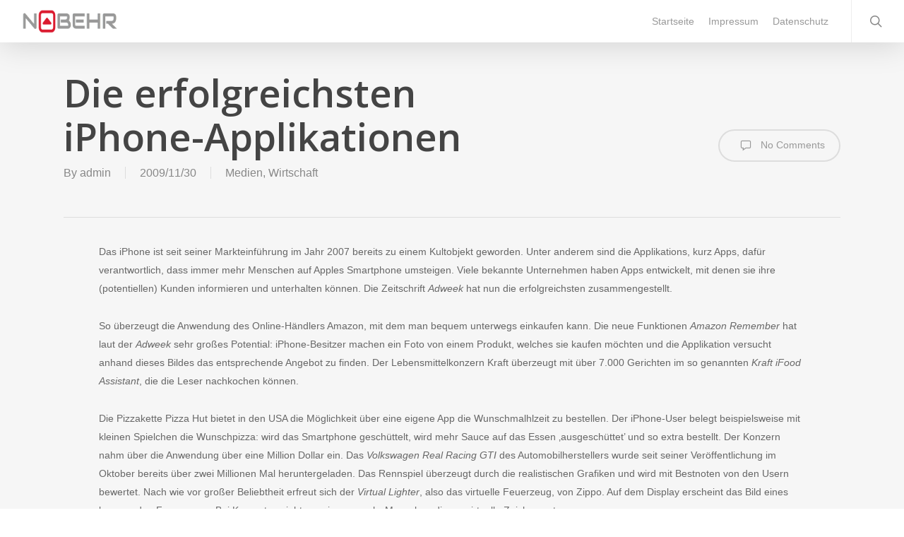

--- FILE ---
content_type: text/html; charset=UTF-8
request_url: http://www.nabehr.de/2009/11/die-erfolgreichsten-iphone-applikationen/
body_size: 17955
content:
<!doctype html>
<html lang="de" class="no-js">
<head>
	<meta charset="UTF-8">
	<meta name="viewport" content="width=device-width, initial-scale=1, maximum-scale=1, user-scalable=0" /><link rel="shortcut icon" href="http://www.nabehr.de/wp-content/uploads/2015/09/favicon2.ico" /><meta name='robots' content='index, follow, max-image-preview:large, max-snippet:-1, max-video-preview:-1' />

	<!-- This site is optimized with the Yoast SEO plugin v22.0 - https://yoast.com/wordpress/plugins/seo/ -->
	<title>Die erfolgreichsten iPhone-Applikationen - Nikolai A. Behr - Medienblog</title>
	<link rel="canonical" href="http://www.nabehr.de/2009/11/die-erfolgreichsten-iphone-applikationen/" />
	<meta property="og:locale" content="de_DE" />
	<meta property="og:type" content="article" />
	<meta property="og:title" content="Die erfolgreichsten iPhone-Applikationen - Nikolai A. Behr - Medienblog" />
	<meta property="og:description" content="Das iPhone ist seit seiner Markteinführung im Jahr 2007 bereits zu einem Kultobjekt geworden. Unter anderem sind die Applikations, kurz Apps, dafür verantwortlich, dass immer mehr Menschen auf Apples Smartphone umsteigen. Viele bekannte Unternehmen haben Apps entwickelt, mit denen sie..." />
	<meta property="og:url" content="http://www.nabehr.de/2009/11/die-erfolgreichsten-iphone-applikationen/" />
	<meta property="og:site_name" content="Nikolai A. Behr - Medienblog" />
	<meta property="article:publisher" content="https://www.facebook.com/nikolai.behr" />
	<meta property="article:published_time" content="2009-11-30T09:57:30+00:00" />
	<meta name="author" content="admin" />
	<meta name="twitter:card" content="summary_large_image" />
	<meta name="twitter:creator" content="@brainscript" />
	<meta name="twitter:label1" content="Verfasst von" />
	<meta name="twitter:data1" content="admin" />
	<meta name="twitter:label2" content="Geschätzte Lesezeit" />
	<meta name="twitter:data2" content="1 Minute" />
	<script type="application/ld+json" class="yoast-schema-graph">{"@context":"https://schema.org","@graph":[{"@type":"WebPage","@id":"http://www.nabehr.de/2009/11/die-erfolgreichsten-iphone-applikationen/","url":"http://www.nabehr.de/2009/11/die-erfolgreichsten-iphone-applikationen/","name":"Die erfolgreichsten iPhone-Applikationen - Nikolai A. Behr - Medienblog","isPartOf":{"@id":"http://www.nabehr.de/#website"},"datePublished":"2009-11-30T09:57:30+00:00","dateModified":"2009-11-30T09:57:30+00:00","author":{"@id":"http://www.nabehr.de/#/schema/person/8bac8bccaf9ba6cc3a97d08b1b47f452"},"breadcrumb":{"@id":"http://www.nabehr.de/2009/11/die-erfolgreichsten-iphone-applikationen/#breadcrumb"},"inLanguage":"de","potentialAction":[{"@type":"ReadAction","target":["http://www.nabehr.de/2009/11/die-erfolgreichsten-iphone-applikationen/"]}]},{"@type":"BreadcrumbList","@id":"http://www.nabehr.de/2009/11/die-erfolgreichsten-iphone-applikationen/#breadcrumb","itemListElement":[{"@type":"ListItem","position":1,"name":"Home","item":"http://www.nabehr.de/"},{"@type":"ListItem","position":2,"name":"Die erfolgreichsten iPhone-Applikationen"}]},{"@type":"WebSite","@id":"http://www.nabehr.de/#website","url":"http://www.nabehr.de/","name":"Nikolai A. Behr - Medienblog","description":"brain script - Corporate Video &amp; TV Production &amp; Consulting","potentialAction":[{"@type":"SearchAction","target":{"@type":"EntryPoint","urlTemplate":"http://www.nabehr.de/?s={search_term_string}"},"query-input":"required name=search_term_string"}],"inLanguage":"de"},{"@type":"Person","@id":"http://www.nabehr.de/#/schema/person/8bac8bccaf9ba6cc3a97d08b1b47f452","name":"admin","image":{"@type":"ImageObject","inLanguage":"de","@id":"http://www.nabehr.de/#/schema/person/image/","url":"http://1.gravatar.com/avatar/70b655522cf958356504faad2c9903d3?s=96&d=mm&r=pg","contentUrl":"http://1.gravatar.com/avatar/70b655522cf958356504faad2c9903d3?s=96&d=mm&r=pg","caption":"admin"},"description":"communications consultant, media coach (http://t.co/OUCLyKITGB), producer (http://t.co/M2T4F9jple), tv journalist, traveler, climber, diver, ski &amp; apple fan","sameAs":["http://www.brainscript.de","https://twitter.com/brainscript"],"url":"http://www.nabehr.de/author/admin/"}]}</script>
	<!-- / Yoast SEO plugin. -->


<link rel='dns-prefetch' href='//www.nabehr.de' />
<link rel='dns-prefetch' href='//fonts.googleapis.com' />
<link rel="alternate" type="application/rss+xml" title="Nikolai A. Behr - Medienblog &raquo; Feed" href="http://www.nabehr.de/feed/" />
<link rel="alternate" type="application/rss+xml" title="Nikolai A. Behr - Medienblog &raquo; Kommentar-Feed" href="http://www.nabehr.de/comments/feed/" />
<link rel="alternate" type="application/rss+xml" title="Nikolai A. Behr - Medienblog &raquo; Die erfolgreichsten iPhone-Applikationen-Kommentar-Feed" href="http://www.nabehr.de/2009/11/die-erfolgreichsten-iphone-applikationen/feed/" />
<script type="text/javascript">
/* <![CDATA[ */
window._wpemojiSettings = {"baseUrl":"https:\/\/s.w.org\/images\/core\/emoji\/14.0.0\/72x72\/","ext":".png","svgUrl":"https:\/\/s.w.org\/images\/core\/emoji\/14.0.0\/svg\/","svgExt":".svg","source":{"concatemoji":"http:\/\/www.nabehr.de\/wp-includes\/js\/wp-emoji-release.min.js?ver=6.4.7"}};
/*! This file is auto-generated */
!function(i,n){var o,s,e;function c(e){try{var t={supportTests:e,timestamp:(new Date).valueOf()};sessionStorage.setItem(o,JSON.stringify(t))}catch(e){}}function p(e,t,n){e.clearRect(0,0,e.canvas.width,e.canvas.height),e.fillText(t,0,0);var t=new Uint32Array(e.getImageData(0,0,e.canvas.width,e.canvas.height).data),r=(e.clearRect(0,0,e.canvas.width,e.canvas.height),e.fillText(n,0,0),new Uint32Array(e.getImageData(0,0,e.canvas.width,e.canvas.height).data));return t.every(function(e,t){return e===r[t]})}function u(e,t,n){switch(t){case"flag":return n(e,"\ud83c\udff3\ufe0f\u200d\u26a7\ufe0f","\ud83c\udff3\ufe0f\u200b\u26a7\ufe0f")?!1:!n(e,"\ud83c\uddfa\ud83c\uddf3","\ud83c\uddfa\u200b\ud83c\uddf3")&&!n(e,"\ud83c\udff4\udb40\udc67\udb40\udc62\udb40\udc65\udb40\udc6e\udb40\udc67\udb40\udc7f","\ud83c\udff4\u200b\udb40\udc67\u200b\udb40\udc62\u200b\udb40\udc65\u200b\udb40\udc6e\u200b\udb40\udc67\u200b\udb40\udc7f");case"emoji":return!n(e,"\ud83e\udef1\ud83c\udffb\u200d\ud83e\udef2\ud83c\udfff","\ud83e\udef1\ud83c\udffb\u200b\ud83e\udef2\ud83c\udfff")}return!1}function f(e,t,n){var r="undefined"!=typeof WorkerGlobalScope&&self instanceof WorkerGlobalScope?new OffscreenCanvas(300,150):i.createElement("canvas"),a=r.getContext("2d",{willReadFrequently:!0}),o=(a.textBaseline="top",a.font="600 32px Arial",{});return e.forEach(function(e){o[e]=t(a,e,n)}),o}function t(e){var t=i.createElement("script");t.src=e,t.defer=!0,i.head.appendChild(t)}"undefined"!=typeof Promise&&(o="wpEmojiSettingsSupports",s=["flag","emoji"],n.supports={everything:!0,everythingExceptFlag:!0},e=new Promise(function(e){i.addEventListener("DOMContentLoaded",e,{once:!0})}),new Promise(function(t){var n=function(){try{var e=JSON.parse(sessionStorage.getItem(o));if("object"==typeof e&&"number"==typeof e.timestamp&&(new Date).valueOf()<e.timestamp+604800&&"object"==typeof e.supportTests)return e.supportTests}catch(e){}return null}();if(!n){if("undefined"!=typeof Worker&&"undefined"!=typeof OffscreenCanvas&&"undefined"!=typeof URL&&URL.createObjectURL&&"undefined"!=typeof Blob)try{var e="postMessage("+f.toString()+"("+[JSON.stringify(s),u.toString(),p.toString()].join(",")+"));",r=new Blob([e],{type:"text/javascript"}),a=new Worker(URL.createObjectURL(r),{name:"wpTestEmojiSupports"});return void(a.onmessage=function(e){c(n=e.data),a.terminate(),t(n)})}catch(e){}c(n=f(s,u,p))}t(n)}).then(function(e){for(var t in e)n.supports[t]=e[t],n.supports.everything=n.supports.everything&&n.supports[t],"flag"!==t&&(n.supports.everythingExceptFlag=n.supports.everythingExceptFlag&&n.supports[t]);n.supports.everythingExceptFlag=n.supports.everythingExceptFlag&&!n.supports.flag,n.DOMReady=!1,n.readyCallback=function(){n.DOMReady=!0}}).then(function(){return e}).then(function(){var e;n.supports.everything||(n.readyCallback(),(e=n.source||{}).concatemoji?t(e.concatemoji):e.wpemoji&&e.twemoji&&(t(e.twemoji),t(e.wpemoji)))}))}((window,document),window._wpemojiSettings);
/* ]]> */
</script>
<link rel='stylesheet' id='alfie-wp-weather-css' href='http://www.nabehr.de/wp-content/plugins/alfie-wp-weather/css/widget.min.css?ver=6.4.7' type='text/css' media='all' />
<style id='wp-emoji-styles-inline-css' type='text/css'>

	img.wp-smiley, img.emoji {
		display: inline !important;
		border: none !important;
		box-shadow: none !important;
		height: 1em !important;
		width: 1em !important;
		margin: 0 0.07em !important;
		vertical-align: -0.1em !important;
		background: none !important;
		padding: 0 !important;
	}
</style>
<link rel='stylesheet' id='wp-block-library-css' href='http://www.nabehr.de/wp-includes/css/dist/block-library/style.min.css?ver=6.4.7' type='text/css' media='all' />
<style id='classic-theme-styles-inline-css' type='text/css'>
/*! This file is auto-generated */
.wp-block-button__link{color:#fff;background-color:#32373c;border-radius:9999px;box-shadow:none;text-decoration:none;padding:calc(.667em + 2px) calc(1.333em + 2px);font-size:1.125em}.wp-block-file__button{background:#32373c;color:#fff;text-decoration:none}
</style>
<style id='global-styles-inline-css' type='text/css'>
body{--wp--preset--color--black: #000000;--wp--preset--color--cyan-bluish-gray: #abb8c3;--wp--preset--color--white: #ffffff;--wp--preset--color--pale-pink: #f78da7;--wp--preset--color--vivid-red: #cf2e2e;--wp--preset--color--luminous-vivid-orange: #ff6900;--wp--preset--color--luminous-vivid-amber: #fcb900;--wp--preset--color--light-green-cyan: #7bdcb5;--wp--preset--color--vivid-green-cyan: #00d084;--wp--preset--color--pale-cyan-blue: #8ed1fc;--wp--preset--color--vivid-cyan-blue: #0693e3;--wp--preset--color--vivid-purple: #9b51e0;--wp--preset--gradient--vivid-cyan-blue-to-vivid-purple: linear-gradient(135deg,rgba(6,147,227,1) 0%,rgb(155,81,224) 100%);--wp--preset--gradient--light-green-cyan-to-vivid-green-cyan: linear-gradient(135deg,rgb(122,220,180) 0%,rgb(0,208,130) 100%);--wp--preset--gradient--luminous-vivid-amber-to-luminous-vivid-orange: linear-gradient(135deg,rgba(252,185,0,1) 0%,rgba(255,105,0,1) 100%);--wp--preset--gradient--luminous-vivid-orange-to-vivid-red: linear-gradient(135deg,rgba(255,105,0,1) 0%,rgb(207,46,46) 100%);--wp--preset--gradient--very-light-gray-to-cyan-bluish-gray: linear-gradient(135deg,rgb(238,238,238) 0%,rgb(169,184,195) 100%);--wp--preset--gradient--cool-to-warm-spectrum: linear-gradient(135deg,rgb(74,234,220) 0%,rgb(151,120,209) 20%,rgb(207,42,186) 40%,rgb(238,44,130) 60%,rgb(251,105,98) 80%,rgb(254,248,76) 100%);--wp--preset--gradient--blush-light-purple: linear-gradient(135deg,rgb(255,206,236) 0%,rgb(152,150,240) 100%);--wp--preset--gradient--blush-bordeaux: linear-gradient(135deg,rgb(254,205,165) 0%,rgb(254,45,45) 50%,rgb(107,0,62) 100%);--wp--preset--gradient--luminous-dusk: linear-gradient(135deg,rgb(255,203,112) 0%,rgb(199,81,192) 50%,rgb(65,88,208) 100%);--wp--preset--gradient--pale-ocean: linear-gradient(135deg,rgb(255,245,203) 0%,rgb(182,227,212) 50%,rgb(51,167,181) 100%);--wp--preset--gradient--electric-grass: linear-gradient(135deg,rgb(202,248,128) 0%,rgb(113,206,126) 100%);--wp--preset--gradient--midnight: linear-gradient(135deg,rgb(2,3,129) 0%,rgb(40,116,252) 100%);--wp--preset--font-size--small: 13px;--wp--preset--font-size--medium: 20px;--wp--preset--font-size--large: 36px;--wp--preset--font-size--x-large: 42px;--wp--preset--spacing--20: 0.44rem;--wp--preset--spacing--30: 0.67rem;--wp--preset--spacing--40: 1rem;--wp--preset--spacing--50: 1.5rem;--wp--preset--spacing--60: 2.25rem;--wp--preset--spacing--70: 3.38rem;--wp--preset--spacing--80: 5.06rem;--wp--preset--shadow--natural: 6px 6px 9px rgba(0, 0, 0, 0.2);--wp--preset--shadow--deep: 12px 12px 50px rgba(0, 0, 0, 0.4);--wp--preset--shadow--sharp: 6px 6px 0px rgba(0, 0, 0, 0.2);--wp--preset--shadow--outlined: 6px 6px 0px -3px rgba(255, 255, 255, 1), 6px 6px rgba(0, 0, 0, 1);--wp--preset--shadow--crisp: 6px 6px 0px rgba(0, 0, 0, 1);}:where(.is-layout-flex){gap: 0.5em;}:where(.is-layout-grid){gap: 0.5em;}body .is-layout-flow > .alignleft{float: left;margin-inline-start: 0;margin-inline-end: 2em;}body .is-layout-flow > .alignright{float: right;margin-inline-start: 2em;margin-inline-end: 0;}body .is-layout-flow > .aligncenter{margin-left: auto !important;margin-right: auto !important;}body .is-layout-constrained > .alignleft{float: left;margin-inline-start: 0;margin-inline-end: 2em;}body .is-layout-constrained > .alignright{float: right;margin-inline-start: 2em;margin-inline-end: 0;}body .is-layout-constrained > .aligncenter{margin-left: auto !important;margin-right: auto !important;}body .is-layout-constrained > :where(:not(.alignleft):not(.alignright):not(.alignfull)){max-width: var(--wp--style--global--content-size);margin-left: auto !important;margin-right: auto !important;}body .is-layout-constrained > .alignwide{max-width: var(--wp--style--global--wide-size);}body .is-layout-flex{display: flex;}body .is-layout-flex{flex-wrap: wrap;align-items: center;}body .is-layout-flex > *{margin: 0;}body .is-layout-grid{display: grid;}body .is-layout-grid > *{margin: 0;}:where(.wp-block-columns.is-layout-flex){gap: 2em;}:where(.wp-block-columns.is-layout-grid){gap: 2em;}:where(.wp-block-post-template.is-layout-flex){gap: 1.25em;}:where(.wp-block-post-template.is-layout-grid){gap: 1.25em;}.has-black-color{color: var(--wp--preset--color--black) !important;}.has-cyan-bluish-gray-color{color: var(--wp--preset--color--cyan-bluish-gray) !important;}.has-white-color{color: var(--wp--preset--color--white) !important;}.has-pale-pink-color{color: var(--wp--preset--color--pale-pink) !important;}.has-vivid-red-color{color: var(--wp--preset--color--vivid-red) !important;}.has-luminous-vivid-orange-color{color: var(--wp--preset--color--luminous-vivid-orange) !important;}.has-luminous-vivid-amber-color{color: var(--wp--preset--color--luminous-vivid-amber) !important;}.has-light-green-cyan-color{color: var(--wp--preset--color--light-green-cyan) !important;}.has-vivid-green-cyan-color{color: var(--wp--preset--color--vivid-green-cyan) !important;}.has-pale-cyan-blue-color{color: var(--wp--preset--color--pale-cyan-blue) !important;}.has-vivid-cyan-blue-color{color: var(--wp--preset--color--vivid-cyan-blue) !important;}.has-vivid-purple-color{color: var(--wp--preset--color--vivid-purple) !important;}.has-black-background-color{background-color: var(--wp--preset--color--black) !important;}.has-cyan-bluish-gray-background-color{background-color: var(--wp--preset--color--cyan-bluish-gray) !important;}.has-white-background-color{background-color: var(--wp--preset--color--white) !important;}.has-pale-pink-background-color{background-color: var(--wp--preset--color--pale-pink) !important;}.has-vivid-red-background-color{background-color: var(--wp--preset--color--vivid-red) !important;}.has-luminous-vivid-orange-background-color{background-color: var(--wp--preset--color--luminous-vivid-orange) !important;}.has-luminous-vivid-amber-background-color{background-color: var(--wp--preset--color--luminous-vivid-amber) !important;}.has-light-green-cyan-background-color{background-color: var(--wp--preset--color--light-green-cyan) !important;}.has-vivid-green-cyan-background-color{background-color: var(--wp--preset--color--vivid-green-cyan) !important;}.has-pale-cyan-blue-background-color{background-color: var(--wp--preset--color--pale-cyan-blue) !important;}.has-vivid-cyan-blue-background-color{background-color: var(--wp--preset--color--vivid-cyan-blue) !important;}.has-vivid-purple-background-color{background-color: var(--wp--preset--color--vivid-purple) !important;}.has-black-border-color{border-color: var(--wp--preset--color--black) !important;}.has-cyan-bluish-gray-border-color{border-color: var(--wp--preset--color--cyan-bluish-gray) !important;}.has-white-border-color{border-color: var(--wp--preset--color--white) !important;}.has-pale-pink-border-color{border-color: var(--wp--preset--color--pale-pink) !important;}.has-vivid-red-border-color{border-color: var(--wp--preset--color--vivid-red) !important;}.has-luminous-vivid-orange-border-color{border-color: var(--wp--preset--color--luminous-vivid-orange) !important;}.has-luminous-vivid-amber-border-color{border-color: var(--wp--preset--color--luminous-vivid-amber) !important;}.has-light-green-cyan-border-color{border-color: var(--wp--preset--color--light-green-cyan) !important;}.has-vivid-green-cyan-border-color{border-color: var(--wp--preset--color--vivid-green-cyan) !important;}.has-pale-cyan-blue-border-color{border-color: var(--wp--preset--color--pale-cyan-blue) !important;}.has-vivid-cyan-blue-border-color{border-color: var(--wp--preset--color--vivid-cyan-blue) !important;}.has-vivid-purple-border-color{border-color: var(--wp--preset--color--vivid-purple) !important;}.has-vivid-cyan-blue-to-vivid-purple-gradient-background{background: var(--wp--preset--gradient--vivid-cyan-blue-to-vivid-purple) !important;}.has-light-green-cyan-to-vivid-green-cyan-gradient-background{background: var(--wp--preset--gradient--light-green-cyan-to-vivid-green-cyan) !important;}.has-luminous-vivid-amber-to-luminous-vivid-orange-gradient-background{background: var(--wp--preset--gradient--luminous-vivid-amber-to-luminous-vivid-orange) !important;}.has-luminous-vivid-orange-to-vivid-red-gradient-background{background: var(--wp--preset--gradient--luminous-vivid-orange-to-vivid-red) !important;}.has-very-light-gray-to-cyan-bluish-gray-gradient-background{background: var(--wp--preset--gradient--very-light-gray-to-cyan-bluish-gray) !important;}.has-cool-to-warm-spectrum-gradient-background{background: var(--wp--preset--gradient--cool-to-warm-spectrum) !important;}.has-blush-light-purple-gradient-background{background: var(--wp--preset--gradient--blush-light-purple) !important;}.has-blush-bordeaux-gradient-background{background: var(--wp--preset--gradient--blush-bordeaux) !important;}.has-luminous-dusk-gradient-background{background: var(--wp--preset--gradient--luminous-dusk) !important;}.has-pale-ocean-gradient-background{background: var(--wp--preset--gradient--pale-ocean) !important;}.has-electric-grass-gradient-background{background: var(--wp--preset--gradient--electric-grass) !important;}.has-midnight-gradient-background{background: var(--wp--preset--gradient--midnight) !important;}.has-small-font-size{font-size: var(--wp--preset--font-size--small) !important;}.has-medium-font-size{font-size: var(--wp--preset--font-size--medium) !important;}.has-large-font-size{font-size: var(--wp--preset--font-size--large) !important;}.has-x-large-font-size{font-size: var(--wp--preset--font-size--x-large) !important;}
.wp-block-navigation a:where(:not(.wp-element-button)){color: inherit;}
:where(.wp-block-post-template.is-layout-flex){gap: 1.25em;}:where(.wp-block-post-template.is-layout-grid){gap: 1.25em;}
:where(.wp-block-columns.is-layout-flex){gap: 2em;}:where(.wp-block-columns.is-layout-grid){gap: 2em;}
.wp-block-pullquote{font-size: 1.5em;line-height: 1.6;}
</style>
<link rel='stylesheet' id='contact-form-7-css' href='http://www.nabehr.de/wp-content/plugins/contact-form-7/includes/css/styles.css?ver=5.8.7' type='text/css' media='all' />
<link rel='stylesheet' id='font-awesome-css' href='http://www.nabehr.de/wp-content/themes/salient/css/font-awesome-legacy.min.css?ver=4.7.1' type='text/css' media='all' />
<link rel='stylesheet' id='salient-grid-system-legacy-css' href='http://www.nabehr.de/wp-content/themes/salient/css/build/grid-system-legacy.css?ver=15.0.8' type='text/css' media='all' />
<link rel='stylesheet' id='main-styles-css' href='http://www.nabehr.de/wp-content/themes/salient/css/build/style.css?ver=15.0.8' type='text/css' media='all' />
<style id='main-styles-inline-css' type='text/css'>
html:not(.page-trans-loaded) { background-color: #ffffff; }
</style>
<link rel='stylesheet' id='nectar-single-styles-css' href='http://www.nabehr.de/wp-content/themes/salient/css/build/single.css?ver=15.0.8' type='text/css' media='all' />
<link rel='stylesheet' id='nectar_default_font_open_sans-css' href='https://fonts.googleapis.com/css?family=Open+Sans%3A300%2C400%2C600%2C700&#038;subset=latin%2Clatin-ext' type='text/css' media='all' />
<link rel='stylesheet' id='responsive-css' href='http://www.nabehr.de/wp-content/themes/salient/css/build/responsive.css?ver=15.0.8' type='text/css' media='all' />
<link rel='stylesheet' id='select2-css' href='http://www.nabehr.de/wp-content/themes/salient/css/build/plugins/select2.css?ver=4.0.1' type='text/css' media='all' />
<link rel='stylesheet' id='skin-ascend-css' href='http://www.nabehr.de/wp-content/themes/salient/css/build/ascend.css?ver=15.0.8' type='text/css' media='all' />
<link rel='stylesheet' id='dynamic-css-css' href='http://www.nabehr.de/wp-content/themes/salient/css/salient-dynamic-styles.css?ver=38610' type='text/css' media='all' />
<style id='dynamic-css-inline-css' type='text/css'>
@media only screen and (min-width:1000px){body #ajax-content-wrap.no-scroll{min-height:calc(100vh - 60px);height:calc(100vh - 60px)!important;}}@media only screen and (min-width:1000px){#page-header-wrap.fullscreen-header,#page-header-wrap.fullscreen-header #page-header-bg,html:not(.nectar-box-roll-loaded) .nectar-box-roll > #page-header-bg.fullscreen-header,.nectar_fullscreen_zoom_recent_projects,#nectar_fullscreen_rows:not(.afterLoaded) > div{height:calc(100vh - 59px);}.wpb_row.vc_row-o-full-height.top-level,.wpb_row.vc_row-o-full-height.top-level > .col.span_12{min-height:calc(100vh - 59px);}html:not(.nectar-box-roll-loaded) .nectar-box-roll > #page-header-bg.fullscreen-header{top:60px;}.nectar-slider-wrap[data-fullscreen="true"]:not(.loaded),.nectar-slider-wrap[data-fullscreen="true"]:not(.loaded) .swiper-container{height:calc(100vh - 58px)!important;}.admin-bar .nectar-slider-wrap[data-fullscreen="true"]:not(.loaded),.admin-bar .nectar-slider-wrap[data-fullscreen="true"]:not(.loaded) .swiper-container{height:calc(100vh - 58px - 32px)!important;}}.admin-bar[class*="page-template-template-no-header"] .wpb_row.vc_row-o-full-height.top-level,.admin-bar[class*="page-template-template-no-header"] .wpb_row.vc_row-o-full-height.top-level > .col.span_12{min-height:calc(100vh - 32px);}body[class*="page-template-template-no-header"] .wpb_row.vc_row-o-full-height.top-level,body[class*="page-template-template-no-header"] .wpb_row.vc_row-o-full-height.top-level > .col.span_12{min-height:100vh;}@media only screen and (max-width:999px){.using-mobile-browser #nectar_fullscreen_rows:not(.afterLoaded):not([data-mobile-disable="on"]) > div{height:calc(100vh - 100px);}.using-mobile-browser .wpb_row.vc_row-o-full-height.top-level,.using-mobile-browser .wpb_row.vc_row-o-full-height.top-level > .col.span_12,[data-permanent-transparent="1"].using-mobile-browser .wpb_row.vc_row-o-full-height.top-level,[data-permanent-transparent="1"].using-mobile-browser .wpb_row.vc_row-o-full-height.top-level > .col.span_12{min-height:calc(100vh - 100px);}html:not(.nectar-box-roll-loaded) .nectar-box-roll > #page-header-bg.fullscreen-header,.nectar_fullscreen_zoom_recent_projects,.nectar-slider-wrap[data-fullscreen="true"]:not(.loaded),.nectar-slider-wrap[data-fullscreen="true"]:not(.loaded) .swiper-container,#nectar_fullscreen_rows:not(.afterLoaded):not([data-mobile-disable="on"]) > div{height:calc(100vh - 47px);}.wpb_row.vc_row-o-full-height.top-level,.wpb_row.vc_row-o-full-height.top-level > .col.span_12{min-height:calc(100vh - 47px);}body[data-transparent-header="false"] #ajax-content-wrap.no-scroll{min-height:calc(100vh - 47px);height:calc(100vh - 47px);}}.screen-reader-text,.nectar-skip-to-content:not(:focus){border:0;clip:rect(1px,1px,1px,1px);clip-path:inset(50%);height:1px;margin:-1px;overflow:hidden;padding:0;position:absolute!important;width:1px;word-wrap:normal!important;}.row .col img:not([srcset]){width:auto;}.row .col img.img-with-animation.nectar-lazy:not([srcset]){width:100%;}
</style>
<script type="text/javascript" src="http://www.nabehr.de/wp-includes/js/jquery/jquery.min.js?ver=3.7.1" id="jquery-core-js"></script>
<script type="text/javascript" src="http://www.nabehr.de/wp-includes/js/jquery/jquery-migrate.min.js?ver=3.4.1" id="jquery-migrate-js"></script>
<script type="text/javascript" id="alfie-wp-weather-js-extra">
/* <![CDATA[ */
var alfie = {"path":"\/wp-content\/plugins"};
/* ]]> */
</script>
<script type="text/javascript" src="http://www.nabehr.de/wp-content/plugins/alfie-wp-weather/js/alfie.weather.min.js?ver=6.4.7" id="alfie-wp-weather-js"></script>
<script type="text/javascript" id="alfie-wp-admin-js-extra">
/* <![CDATA[ */
var alfie = {"path":"\/wp-content\/plugins"};
/* ]]> */
</script>
<script type="text/javascript" src="http://www.nabehr.de/wp-content/plugins/alfie-wp-weather/js/alfie-weather.min.js?ver=6.4.7" id="alfie-wp-admin-js"></script>
<link rel="https://api.w.org/" href="http://www.nabehr.de/wp-json/" /><link rel="alternate" type="application/json" href="http://www.nabehr.de/wp-json/wp/v2/posts/1184" /><link rel="EditURI" type="application/rsd+xml" title="RSD" href="http://www.nabehr.de/xmlrpc.php?rsd" />
<meta name="generator" content="WordPress 6.4.7" />
<link rel='shortlink' href='http://www.nabehr.de/?p=1184' />
<link rel="alternate" type="application/json+oembed" href="http://www.nabehr.de/wp-json/oembed/1.0/embed?url=http%3A%2F%2Fwww.nabehr.de%2F2009%2F11%2Fdie-erfolgreichsten-iphone-applikationen%2F" />
<link rel="alternate" type="text/xml+oembed" href="http://www.nabehr.de/wp-json/oembed/1.0/embed?url=http%3A%2F%2Fwww.nabehr.de%2F2009%2F11%2Fdie-erfolgreichsten-iphone-applikationen%2F&#038;format=xml" />

<!-- WP-SWFObject 2.4 by unijimpe -->
<script src="http://www.nabehr.de/wp-content/plugins/wp-swfobject/2.0/swfobject.js" type="text/javascript"></script>
<script type="text/javascript"> var root = document.getElementsByTagName( "html" )[0]; root.setAttribute( "class", "js" ); </script></head><body class="post-template-default single single-post postid-1184 single-format-standard nectar-auto-lightbox ascend" data-footer-reveal="1" data-footer-reveal-shadow="small" data-header-format="default" data-body-border="off" data-boxed-style="" data-header-breakpoint="1000" data-dropdown-style="minimal" data-cae="linear" data-cad="650" data-megamenu-width="contained" data-aie="slide-down" data-ls="magnific" data-apte="standard" data-hhun="0" data-fancy-form-rcs="1" data-form-style="default" data-form-submit="regular" data-is="minimal" data-button-style="default" data-user-account-button="false" data-header-inherit-rc="false" data-header-search="true" data-animated-anchors="true" data-ajax-transitions="true" data-full-width-header="true" data-slide-out-widget-area="true" data-slide-out-widget-area-style="slide-out-from-right" data-user-set-ocm="off" data-loading-animation="none" data-bg-header="false" data-responsive="1" data-ext-responsive="true" data-ext-padding="90" data-header-resize="1" data-header-color="light" data-transparent-header="false" data-cart="false" data-remove-m-parallax="" data-remove-m-video-bgs="" data-m-animate="0" data-force-header-trans-color="light" data-smooth-scrolling="0" data-permanent-transparent="false" >
	
	<script type="text/javascript">
	 (function(window, document) {

		 if(navigator.userAgent.match(/(Android|iPod|iPhone|iPad|BlackBerry|IEMobile|Opera Mini)/)) {
			 document.body.className += " using-mobile-browser mobile ";
		 }

		 if( !("ontouchstart" in window) ) {

			 var body = document.querySelector("body");
			 var winW = window.innerWidth;
			 var bodyW = body.clientWidth;

			 if (winW > bodyW + 4) {
				 body.setAttribute("style", "--scroll-bar-w: " + (winW - bodyW - 4) + "px");
			 } else {
				 body.setAttribute("style", "--scroll-bar-w: 0px");
			 }
		 }

	 })(window, document);
   </script><a href="#ajax-content-wrap" class="nectar-skip-to-content">Skip to main content</a><div id="ajax-loading-screen" data-disable-mobile="1" data-disable-fade-on-click="0" data-effect="standard" data-method="standard"><div class="loading-icon none"><div class="material-icon">
						<svg class="nectar-material-spinner" width="60px" height="60px" viewBox="0 0 60 60">
							<circle stroke-linecap="round" cx="30" cy="30" r="26" fill="none" stroke-width="6"></circle>
				  		</svg>	 
					</div></div></div>	
	<div id="header-space"  data-header-mobile-fixed='false'></div> 
	
		<div id="header-outer" data-has-menu="true" data-has-buttons="yes" data-header-button_style="default" data-using-pr-menu="false" data-mobile-fixed="false" data-ptnm="false" data-lhe="default" data-user-set-bg="#ffffff" data-format="default" data-permanent-transparent="false" data-megamenu-rt="0" data-remove-fixed="0" data-header-resize="1" data-cart="false" data-transparency-option="0" data-box-shadow="large" data-shrink-num="6" data-using-secondary="0" data-using-logo="1" data-logo-height="40" data-m-logo-height="24" data-padding="10" data-full-width="true" data-condense="false" >
		
<header id="top">
	<div class="container">
		<div class="row">
			<div class="col span_3">
								<a id="logo" href="http://www.nabehr.de" data-supplied-ml-starting-dark="false" data-supplied-ml-starting="false" data-supplied-ml="false" >
					<img class="stnd skip-lazy dark-version" width="" height="" alt="Nikolai A. Behr - Medienblog" src="http://www.nabehr.de/wp-content/uploads/2015/09/Logo_NABEHR_2015_play_button.png"  />				</a>
							</div><!--/span_3-->

			<div class="col span_9 col_last">
									<div class="nectar-mobile-only mobile-header"><div class="inner"></div></div>
									<a class="mobile-search" href="#searchbox"><span class="nectar-icon icon-salient-search" aria-hidden="true"></span><span class="screen-reader-text">search</span></a>
														<div class="slide-out-widget-area-toggle mobile-icon slide-out-from-right" data-custom-color="false" data-icon-animation="simple-transform">
						<div> <a href="#sidewidgetarea" aria-label="Navigation Menu" aria-expanded="false" class="closed">
							<span class="screen-reader-text">Menu</span><span aria-hidden="true"> <i class="lines-button x2"> <i class="lines"></i> </i> </span>
						</a></div>
					</div>
				
									<nav>
													<ul class="sf-menu">
								<li id="menu-item-2626" class="menu-item menu-item-type-custom menu-item-object-custom menu-item-home nectar-regular-menu-item menu-item-2626"><a href="http://www.nabehr.de/"><span class="menu-title-text">Startseite</span></a></li>
<li id="menu-item-2630" class="menu-item menu-item-type-post_type menu-item-object-page nectar-regular-menu-item menu-item-2630"><a href="http://www.nabehr.de/impressum/"><span class="menu-title-text">Impressum</span></a></li>
<li id="menu-item-2864" class="menu-item menu-item-type-post_type menu-item-object-page nectar-regular-menu-item menu-item-2864"><a href="http://www.nabehr.de/datenschutz/"><span class="menu-title-text">Datenschutz</span></a></li>
							</ul>
													<ul class="buttons sf-menu" data-user-set-ocm="off">

								<li id="search-btn"><div><a href="#searchbox"><span class="icon-salient-search" aria-hidden="true"></span><span class="screen-reader-text">search</span></a></div> </li>
							</ul>
						
					</nav>

					
				</div><!--/span_9-->

				
			</div><!--/row-->
					</div><!--/container-->
	</header>		
	</div>
	
<div id="search-outer" class="nectar">
	<div id="search">
		<div class="container">
			 <div id="search-box">
				 <div class="inner-wrap">
					 <div class="col span_12">
						  <form role="search" action="http://www.nabehr.de/" method="GET">
															<input type="text" name="s" id="s" value="Start Typing..." aria-label="Search" data-placeholder="Start Typing..." />
							
						
												</form>
					</div><!--/span_12-->
				</div><!--/inner-wrap-->
			 </div><!--/search-box-->
			 <div id="close"><a href="#"><span class="screen-reader-text">Close Search</span>
				<span class="icon-salient-x" aria-hidden="true"></span>				 </a></div>
		 </div><!--/container-->
	</div><!--/search-->
</div><!--/search-outer-->
	<div id="ajax-content-wrap">


<div class="container-wrap no-sidebar" data-midnight="dark" data-remove-post-date="0" data-remove-post-author="0" data-remove-post-comment-number="0">
	<div class="container main-content">

		
	  <div class="row heading-title hentry" data-header-style="default">
		<div class="col span_12 section-title blog-title">
						  <h1 class="entry-title">Die erfolgreichsten iPhone-Applikationen</h1>

						<div id="single-below-header" data-hide-on-mobile="false">
				<span class="meta-author vcard author"><span class="fn"><span class="author-leading">By</span> <a href="http://www.nabehr.de/author/admin/" title="Beiträge von admin" rel="author">admin</a></span></span><span class="meta-date date updated">2009/11/30</span><span class="meta-category"><a href="http://www.nabehr.de/themen/medien/">Medien</a>, <a href="http://www.nabehr.de/themen/wirtschaft/">Wirtschaft</a></span>			</div><!--/single-below-header-->
					<div id="single-meta">

				<div class="meta-comment-count">
				  <a href="http://www.nabehr.de/2009/11/die-erfolgreichsten-iphone-applikationen/#respond"><i class="icon-default-style steadysets-icon-chat-3"></i> No Comments</a>
				</div>

					
			</div><!--/single-meta-->

					</div><!--/section-title-->
	  </div><!--/row-->

	
		<div class="row">

			
			<div class="post-area col  span_12 col_last" role="main">

			
<article id="post-1184" class="post-1184 post type-post status-publish format-standard category-medien category-wirtschaft tag-dienstleistung tag-kommunikation tag-marketing">
  
  <div class="inner-wrap">

		<div class="post-content" data-hide-featured-media="1">
      
        <div class="content-inner"><p>Das iPhone ist seit seiner Markteinführung im Jahr 2007 bereits zu einem Kultobjekt geworden. Unter anderem sind die Applikations, kurz Apps, dafür verantwortlich, dass immer mehr Menschen auf Apples Smartphone umsteigen. Viele bekannte Unternehmen haben Apps entwickelt, mit denen sie ihre (potentiellen) Kunden informieren und unterhalten können. Die Zeitschrift <em>Adweek</em> hat nun die erfolgreichsten zusammengestellt.</p>
<p>So überzeugt die Anwendung des Online-Händlers Amazon, mit dem man bequem unterwegs einkaufen kann. Die neue Funktionen <em>Amazon Remember</em> hat laut der <em>Adweek</em> sehr großes Potential: iPhone-Besitzer machen ein Foto von einem Produkt, welches sie kaufen möchten und die Applikation versucht anhand dieses Bildes das entsprechende Angebot zu finden. Der Lebensmittelkonzern Kraft überzeugt mit über 7.000 Gerichten im so genannten <em>Kraft iFood Assistant</em>, die die Leser nachkochen können.</p>
<p>Die Pizzakette Pizza Hut bietet in den USA die Möglichkeit über eine eigene App die Wunschmalhlzeit zu bestellen. Der iPhone-User belegt beispielsweise mit kleinen Spielchen die Wunschpizza: wird das Smartphone geschüttelt, wird mehr Sauce auf das Essen ‚ausgeschüttet’ und so extra bestellt. Der Konzern nahm über die Anwendung über eine Million Dollar ein. Das <em>Volkswagen Real Racing GTI</em> des Automobilherstellers wurde seit seiner Veröffentlichung im Oktober bereits über zwei Millionen Mal heruntergeladen. Das Rennspiel überzeugt durch die realistischen Grafiken und wird mit Bestnoten von den Usern bewertet. Nach wie vor großer Beliebtheit erfreut sich der <em>Virtual Lighter</em>, also das virtuelle Feuerzeug, von Zippo. Auf dem Display erscheint das Bild eines brennenden Feuerzeugs. Bei Konzerten sieht man immer mehr Menschen dieses virtuelle Zeichen setzen.</p>
<p>Immer mehr Konzerne entdecken das Marketing-Potential dieser Mini-Programme. In Zukunft wird es wohl kaum mehr ein großes Unternehmen geben, die darauf verzichten können oder wollen.</p>
<p><span style="text-decoration: underline;">Link:</span></p>
<p><a title="Artikel der Adweek" href="http://www.adweek.com/aw/content_display/special-reports/other-reports/e3i4cb8ab67c89c15aa3917f88993d2f685?pn=1">Artikel der Adweek</a></p>
<div class="seitzeichen" style="margin: 10px 0;"><script type="text/javascript">szu='http%3A%2F%2Fwww.nabehr.de%2F2009%2F11%2Fdie-erfolgreichsten-iphone-applikationen%2F'; szt='Die+erfolgreichsten+iPhone-Applikationen';</script><script type="text/javascript" src="http://w3.seitzeichen.de/w/44/bf/widget_44bfbc8301a8279e73478b181f546f3d.js"></script></div><div class="post-tags"><h4>Tags:</h4><a href="http://www.nabehr.de/tag/dienstleistung/" rel="tag">Dienstleistung</a><a href="http://www.nabehr.de/tag/kommunikation/" rel="tag">Kommunikation</a><a href="http://www.nabehr.de/tag/marketing/" rel="tag">Marketing</a><div class="clear"></div></div> </div>        
      </div><!--/post-content-->
      
    </div><!--/inner-wrap-->
    
</article>
		</div><!--/post-area-->

			
		</div><!--/row-->

		<div class="row">

			<div data-post-header-style="default" class="blog_next_prev_buttons vc_row-fluid wpb_row full-width-content standard_section" data-style="fullwidth_next_prev" data-midnight="light"><ul class="controls"><li class="previous-post "><a href="http://www.nabehr.de/2009/11/jim-studie-2009-tv-und-internet-bei-jugendlichen-gleich-auf/" aria-label="JIM-Studie 2009: TV und Internet bei Jugendlichen gleichermaßen beliebt"></a><h3><span>Previous Post</span><span class="text">JIM-Studie 2009: TV und Internet bei Jugendlichen gleichermaßen beliebt
						 <svg class="next-arrow" aria-hidden="true" xmlns="http://www.w3.org/2000/svg" xmlns:xlink="http://www.w3.org/1999/xlink" viewBox="0 0 39 12"><line class="top" x1="23" y1="-0.5" x2="29.5" y2="6.5" stroke="#ffffff;"></line><line class="bottom" x1="23" y1="12.5" x2="29.5" y2="5.5" stroke="#ffffff;"></line></svg><span class="line"></span></span></h3></li><li class="next-post "><a href="http://www.nabehr.de/2009/11/ueber-eine-millionen-hits-fuer-virales-video-gegen-exzessiven-alkoholkonsum/" aria-label="Über 1 Millionen Hits für virales Video gegen exzessiven Alkoholkonsum "></a><h3><span>Next Post</span><span class="text">Über 1 Millionen Hits für virales Video gegen exzessiven Alkoholkonsum 
						 <svg class="next-arrow" aria-hidden="true" xmlns="http://www.w3.org/2000/svg" xmlns:xlink="http://www.w3.org/1999/xlink" viewBox="0 0 39 12"><line class="top" x1="23" y1="-0.5" x2="29.5" y2="6.5" stroke="#ffffff;"></line><line class="bottom" x1="23" y1="12.5" x2="29.5" y2="5.5" stroke="#ffffff;"></line></svg><span class="line"></span></span></h3></li></ul>
			 </div>

			 
<div id="author-bio" data-midnight="dark" class="full-width-section   ">

	<div class="span_12">
	<img alt='admin' src='http://1.gravatar.com/avatar/70b655522cf958356504faad2c9903d3?s=80&#038;d=mm&#038;r=pg' srcset='http://1.gravatar.com/avatar/70b655522cf958356504faad2c9903d3?s=160&#038;d=mm&#038;r=pg 2x' class='avatar avatar-80 photo' height='80' width='80' loading='lazy' decoding='async'/>	<div id="author-info">
	  <h3><span><i>Author</i></span> admin</h3>
	  <p>communications consultant, media coach (http://t.co/OUCLyKITGB), producer (http://t.co/M2T4F9jple), tv journalist, traveler, climber, diver, ski &amp; apple fan</p>
	</div>
	<a href="http://www.nabehr.de/author/admin/" data-hover-text-color-override="#fff" data-hover-color-override="false" data-color-override="#000000" class="nectar-button see-through-2 large">More posts by admin </a>	<div class="clear"></div>

  </div><!--/span_12-->

</div><!--/author-bio-->

			<div class="comments-section" data-author-bio="true">
				
<div class="comment-wrap full-width-section custom-skip" data-midnight="dark" data-comments-open="true">


			<!-- If comments are open, but there are no comments. -->

	 

	<div id="respond" class="comment-respond">
		<h3 id="reply-title" class="comment-reply-title">Leave a Reply</h3><p class="must-log-in">You must be <a href="http://www.nabehr.de/wp-login.php?redirect_to=http%3A%2F%2Fwww.nabehr.de%2F2009%2F11%2Fdie-erfolgreichsten-iphone-applikationen%2F">logged in</a> to post a comment.</p>	</div><!-- #respond -->
	
</div>			</div>

		</div><!--/row-->

	</div><!--/container main-content-->
	</div><!--/container-wrap-->


<div id="footer-outer" data-cols="3" data-custom-color="true" data-disable-copyright="false" data-matching-section-color="false" data-copyright-line="true" data-using-bg-img="false" data-bg-img-overlay="0.8" data-full-width="false" data-using-widget-area="true" data-link-hover="default">
	
	
<div id="call-to-action">
	<div class="container">
		  <div class="triangle"></div>
		  <span> Hier sichern Sie sich den Bildband München: 50 Jahre in Bilden </span>
		  <a class="nectar-button 
		  regular-button extra-color-2" data-color-override="false" href="www.muenchen50jahre.de">
		  Hier direkt zum Bildband		</a>
	</div>
</div>

		
	<div id="footer-widgets" data-has-widgets="true" data-cols="3">
		
		<div class="container">
			
						
			<div class="row">
				
								
				<div class="col span_4">
					
		<div id="recent-posts-2" class="widget widget_recent_entries">
		<h4>Neueste Beiträge</h4>
		<ul>
											<li>
					<a href="http://www.nabehr.de/2018/03/sxsw-panel-wie-koennen-wir-alle-gluecklicher-werden/">SXSW Panel: Wie können wir alle glücklicher werden</a>
									</li>
											<li>
					<a href="http://www.nabehr.de/2016/06/kirche-3-0-reinhard-kardinal-marx-ein-erzbischof-zum-anfassen/">Kirche 3.0 &#8211; Reinhard Kardinal Marx, ein Erzbischof zum Anfassen</a>
									</li>
											<li>
					<a href="http://www.nabehr.de/2016/03/10-punkte-die-jason-sperling-lernte-als-er-ein-buch-auf-instagram-veroeffentlichte/">10 Punkte die Jason Sperling lernte, als er ein Buch auf Instagram veröffentlichte</a>
									</li>
											<li>
					<a href="http://www.nabehr.de/2016/03/jason-sperling-learned-publishing-book-instragram/">What Jason Sperling learned from publishing a book on instragram</a>
									</li>
											<li>
					<a href="http://www.nabehr.de/2016/03/seattle-kaffee-software-und-mehr/">Seattle: coffee, software and more</a>
									</li>
					</ul>

		</div>					</div>
					
											
						<div class="col span_4">
							<div id="tag_cloud-7" class="widget widget_tag_cloud"><h4>Begrifflichkeiten</h4><div class="tagcloud"><a href="http://www.nabehr.de/tag/austin/" class="tag-cloud-link tag-link-146 tag-link-position-1" style="font-size: 8pt;" aria-label="Austin (2 Einträge)">Austin</a>
<a href="http://www.nabehr.de/tag/bewegtbild-kommunikation/" class="tag-cloud-link tag-link-60 tag-link-position-2" style="font-size: 13.697674418605pt;" aria-label="Bewegtbild-Kommunikation (14 Einträge)">Bewegtbild-Kommunikation</a>
<a href="http://www.nabehr.de/tag/brain-script/" class="tag-cloud-link tag-link-7 tag-link-position-3" style="font-size: 9.7906976744186pt;" aria-label="brain script (4 Einträge)">brain script</a>
<a href="http://www.nabehr.de/tag/corporate-tv/" class="tag-cloud-link tag-link-41 tag-link-position-4" style="font-size: 12.558139534884pt;" aria-label="Corporate TV (10 Einträge)">Corporate TV</a>
<a href="http://www.nabehr.de/tag/corporate-video/" class="tag-cloud-link tag-link-139 tag-link-position-5" style="font-size: 8pt;" aria-label="Corporate Video (2 Einträge)">Corporate Video</a>
<a href="http://www.nabehr.de/tag/ctva/" class="tag-cloud-link tag-link-42 tag-link-position-6" style="font-size: 13.860465116279pt;" aria-label="CTVA (15 Einträge)">CTVA</a>
<a href="http://www.nabehr.de/tag/dienstleistung/" class="tag-cloud-link tag-link-37 tag-link-position-7" style="font-size: 17.197674418605pt;" aria-label="Dienstleistung (40 Einträge)">Dienstleistung</a>
<a href="http://www.nabehr.de/tag/fernsehen/" class="tag-cloud-link tag-link-32 tag-link-position-8" style="font-size: 17.686046511628pt;" aria-label="Fernsehen (46 Einträge)">Fernsehen</a>
<a href="http://www.nabehr.de/tag/film/" class="tag-cloud-link tag-link-66 tag-link-position-9" style="font-size: 15.56976744186pt;" aria-label="Film (25 Einträge)">Film</a>
<a href="http://www.nabehr.de/tag/gesundheit/" class="tag-cloud-link tag-link-24 tag-link-position-10" style="font-size: 9.7906976744186pt;" aria-label="Gesundheit (4 Einträge)">Gesundheit</a>
<a href="http://www.nabehr.de/tag/integrierte-kommunikation/" class="tag-cloud-link tag-link-43 tag-link-position-11" style="font-size: 10.441860465116pt;" aria-label="Integrierte Kommunikation (5 Einträge)">Integrierte Kommunikation</a>
<a href="http://www.nabehr.de/tag/internet/" class="tag-cloud-link tag-link-40 tag-link-position-12" style="font-size: 22pt;" aria-label="Internet (158 Einträge)">Internet</a>
<a href="http://www.nabehr.de/tag/iptv/" class="tag-cloud-link tag-link-62 tag-link-position-13" style="font-size: 8.9767441860465pt;" aria-label="IPTV (3 Einträge)">IPTV</a>
<a href="http://www.nabehr.de/tag/jugend/" class="tag-cloud-link tag-link-64 tag-link-position-14" style="font-size: 15.895348837209pt;" aria-label="Jugend (27 Einträge)">Jugend</a>
<a href="http://www.nabehr.de/tag/jorg-e-allgauer/" class="tag-cloud-link tag-link-35 tag-link-position-15" style="font-size: 8pt;" aria-label="Jörg E. Allgäuer (2 Einträge)">Jörg E. Allgäuer</a>
<a href="http://www.nabehr.de/tag/kago/" class="tag-cloud-link tag-link-4 tag-link-position-16" style="font-size: 8.9767441860465pt;" aria-label="Kago (3 Einträge)">Kago</a>
<a href="http://www.nabehr.de/tag/kamin/" class="tag-cloud-link tag-link-8 tag-link-position-17" style="font-size: 8pt;" aria-label="Kamin (2 Einträge)">Kamin</a>
<a href="http://www.nabehr.de/tag/kaminofen/" class="tag-cloud-link tag-link-9 tag-link-position-18" style="font-size: 8pt;" aria-label="kaminofen (2 Einträge)">kaminofen</a>
<a href="http://www.nabehr.de/tag/klimaschutz/" class="tag-cloud-link tag-link-53 tag-link-position-19" style="font-size: 8pt;" aria-label="Klimaschutz (2 Einträge)">Klimaschutz</a>
<a href="http://www.nabehr.de/tag/kommunikation/" class="tag-cloud-link tag-link-38 tag-link-position-20" style="font-size: 18.5pt;" aria-label="Kommunikation (58 Einträge)">Kommunikation</a>
<a href="http://www.nabehr.de/tag/kontrolle/" class="tag-cloud-link tag-link-36 tag-link-position-21" style="font-size: 15.162790697674pt;" aria-label="Kontrolle (22 Einträge)">Kontrolle</a>
<a href="http://www.nabehr.de/tag/krise/" class="tag-cloud-link tag-link-31 tag-link-position-22" style="font-size: 15.976744186047pt;" aria-label="Krise (28 Einträge)">Krise</a>
<a href="http://www.nabehr.de/tag/marketing/" class="tag-cloud-link tag-link-6 tag-link-position-23" style="font-size: 14.104651162791pt;" aria-label="Marketing (16 Einträge)">Marketing</a>
<a href="http://www.nabehr.de/tag/medien/" class="tag-cloud-link tag-link-133 tag-link-position-24" style="font-size: 19.395348837209pt;" aria-label="Medien (74 Einträge)">Medien</a>
<a href="http://www.nabehr.de/tag/munchen/" class="tag-cloud-link tag-link-138 tag-link-position-25" style="font-size: 8.9767441860465pt;" aria-label="München (3 Einträge)">München</a>
<a href="http://www.nabehr.de/tag/neue-bioskop-television/" class="tag-cloud-link tag-link-86 tag-link-position-26" style="font-size: 8.9767441860465pt;" aria-label="Neue Bioskop Television (3 Einträge)">Neue Bioskop Television</a>
<a href="http://www.nabehr.de/tag/nikolai-a-behr/" class="tag-cloud-link tag-link-46 tag-link-position-27" style="font-size: 12.883720930233pt;" aria-label="Nikolai A. Behr (11 Einträge)">Nikolai A. Behr</a>
<a href="http://www.nabehr.de/tag/online-marketing/" class="tag-cloud-link tag-link-30 tag-link-position-28" style="font-size: 13.127906976744pt;" aria-label="Online-Marketing (12 Einträge)">Online-Marketing</a>
<a href="http://www.nabehr.de/tag/pay-tv/" class="tag-cloud-link tag-link-18 tag-link-position-29" style="font-size: 8pt;" aria-label="Pay-TV (2 Einträge)">Pay-TV</a>
<a href="http://www.nabehr.de/tag/politik/" class="tag-cloud-link tag-link-134 tag-link-position-30" style="font-size: 15.325581395349pt;" aria-label="Politik (23 Einträge)">Politik</a>
<a href="http://www.nabehr.de/tag/spots/" class="tag-cloud-link tag-link-28 tag-link-position-31" style="font-size: 11.011627906977pt;" aria-label="Spots (6 Einträge)">Spots</a>
<a href="http://www.nabehr.de/tag/sxsw/" class="tag-cloud-link tag-link-148 tag-link-position-32" style="font-size: 8.9767441860465pt;" aria-label="SXSW (3 Einträge)">SXSW</a>
<a href="http://www.nabehr.de/tag/tv-werbung/" class="tag-cloud-link tag-link-27 tag-link-position-33" style="font-size: 8pt;" aria-label="TV-Werbung (2 Einträge)">TV-Werbung</a>
<a href="http://www.nabehr.de/tag/umwelt/" class="tag-cloud-link tag-link-136 tag-link-position-34" style="font-size: 9.7906976744186pt;" aria-label="Umwelt (4 Einträge)">Umwelt</a>
<a href="http://www.nabehr.de/tag/usa/" class="tag-cloud-link tag-link-50 tag-link-position-35" style="font-size: 14.674418604651pt;" aria-label="USA (19 Einträge)">USA</a>
<a href="http://www.nabehr.de/tag/vertrauen/" class="tag-cloud-link tag-link-33 tag-link-position-36" style="font-size: 13.127906976744pt;" aria-label="Vertrauen (12 Einträge)">Vertrauen</a>
<a href="http://www.nabehr.de/tag/virale-clips/" class="tag-cloud-link tag-link-5 tag-link-position-37" style="font-size: 14.511627906977pt;" aria-label="Virale Clips (18 Einträge)">Virale Clips</a>
<a href="http://www.nabehr.de/tag/virales-marketing/" class="tag-cloud-link tag-link-29 tag-link-position-38" style="font-size: 11.418604651163pt;" aria-label="Virales Marketing (7 Einträge)">Virales Marketing</a>
<a href="http://www.nabehr.de/tag/viralwerbung/" class="tag-cloud-link tag-link-56 tag-link-position-39" style="font-size: 10.441860465116pt;" aria-label="Viralwerbung (5 Einträge)">Viralwerbung</a>
<a href="http://www.nabehr.de/tag/web/" class="tag-cloud-link tag-link-39 tag-link-position-40" style="font-size: 15.325581395349pt;" aria-label="Web (23 Einträge)">Web</a>
<a href="http://www.nabehr.de/tag/web-tv/" class="tag-cloud-link tag-link-44 tag-link-position-41" style="font-size: 14.837209302326pt;" aria-label="Web-TV (20 Einträge)">Web-TV</a>
<a href="http://www.nabehr.de/tag/web20/" class="tag-cloud-link tag-link-63 tag-link-position-42" style="font-size: 12.883720930233pt;" aria-label="Web2.0 (11 Einträge)">Web2.0</a>
<a href="http://www.nabehr.de/tag/werbeagenturen/" class="tag-cloud-link tag-link-14 tag-link-position-43" style="font-size: 9.7906976744186pt;" aria-label="Werbeagenturen (4 Einträge)">Werbeagenturen</a>
<a href="http://www.nabehr.de/tag/werbung/" class="tag-cloud-link tag-link-65 tag-link-position-44" style="font-size: 15.895348837209pt;" aria-label="Werbung (27 Einträge)">Werbung</a>
<a href="http://www.nabehr.de/tag/wirtschaft/" class="tag-cloud-link tag-link-135 tag-link-position-45" style="font-size: 19.476744186047pt;" aria-label="Wirtschaft (77 Einträge)">Wirtschaft</a></div>
</div>								
							</div>
							
												
						
													<div class="col span_4">
																		<div class="widget">			
										</div>		   
																		
								</div>
														
															
							</div>
													</div><!--/container-->
					</div><!--/footer-widgets-->
					
					
  <div class="row" id="copyright" data-layout="default">
	
	<div class="container">
	   
				<div class="col span_5">
		   
			<p>&copy; 2026 Nikolai A. Behr - Medienblog. All rights reserved, N.A. Behr, Munich.</p>
		</div><!--/span_5-->
			   
	  <div class="col span_7 col_last">
      <ul class="social">
        <li><a target="_blank" rel="noopener" href="https://twitter.com/brainscript"><span class="screen-reader-text">twitter</span><i class="fa fa-twitter" aria-hidden="true"></i></a></li><li><a target="_blank" rel="noopener" href="https://www.facebook.com/nikolai.behr"><span class="screen-reader-text">facebook</span><i class="fa fa-facebook" aria-hidden="true"></i></a></li><li><a target="_blank" rel="noopener" href=""><span class="screen-reader-text">vimeo</span><i class="fa fa-vimeo" aria-hidden="true"></i></a></li><li><a target="_blank" rel="noopener" href=""><span class="screen-reader-text">pinterest</span><i class="fa fa-pinterest" aria-hidden="true"></i></a></li><li><a target="_blank" rel="noopener" href="https://www.linkedin.com/profile/view?id=AAMAAAFzy0IBxfr-Lrq0YtHrz3j5xBAKUwNu55I&#038;trk=hp-identity-name"><span class="screen-reader-text">linkedin</span><i class="fa fa-linkedin" aria-hidden="true"></i></a></li><li><a target="_blank" rel="noopener" href="https://www.youtube.com/user/brainscript"><span class="screen-reader-text">youtube</span><i class="fa fa-youtube-play" aria-hidden="true"></i></a></li><li><a target="_blank" rel="noopener" href=""><span class="screen-reader-text">google-plus</span><i class="fa fa-google" aria-hidden="true"></i></a></li><li><a target="_blank" rel="noopener" href="https://instagram.com/brainscript/"><span class="screen-reader-text">instagram</span><i class="fa fa-instagram" aria-hidden="true"></i></a></li><li><a target="_blank" rel="noopener" href=""><span class="screen-reader-text">vine</span><i class="fa fa-vine" aria-hidden="true"></i></a></li>      </ul>
	  </div><!--/span_7-->
    
	  	
	</div><!--/container-->
  </div><!--/row-->
		
</div><!--/footer-outer-->


	<div id="slide-out-widget-area-bg" class="slide-out-from-right dark">
				</div>

		<div id="slide-out-widget-area" class="slide-out-from-right" data-dropdown-func="separate-dropdown-parent-link" data-back-txt="Back">

			
			<div class="inner" data-prepend-menu-mobile="false">

				<a class="slide_out_area_close" href="#"><span class="screen-reader-text">Close Menu</span>
					<span class="icon-salient-x icon-default-style"></span>				</a>


									<div class="off-canvas-menu-container mobile-only" role="navigation">

						
						<ul class="menu">
							<li class="menu-item menu-item-type-custom menu-item-object-custom menu-item-home menu-item-2626"><a href="http://www.nabehr.de/">Startseite</a></li>
<li class="menu-item menu-item-type-post_type menu-item-object-page menu-item-2630"><a href="http://www.nabehr.de/impressum/">Impressum</a></li>
<li class="menu-item menu-item-type-post_type menu-item-object-page menu-item-2864"><a href="http://www.nabehr.de/datenschutz/">Datenschutz</a></li>

						</ul>

						<ul class="menu secondary-header-items">
													</ul>
					</div>
					
				</div>

				<div class="bottom-meta-wrap"><ul class="off-canvas-social-links"><li><a target="_blank" rel="noopener" href="https://twitter.com/brainscript"><i class="fa fa-twitter"></i></a></li><li><a target="_blank" rel="noopener" href="https://www.facebook.com/nikolai.behr"><i class="fa fa-facebook"></i></a></li><li><a target="_blank" rel="noopener" href="https://www.linkedin.com/profile/view?id=AAMAAAFzy0IBxfr-Lrq0YtHrz3j5xBAKUwNu55I&#038;trk=hp-identity-name"><i class="fa fa-linkedin"></i></a></li><li><a target="_blank" rel="noopener" href="https://www.youtube.com/user/brainscript"><i class="fa fa-youtube-play"></i></a></li><li><a target="_blank" rel="noopener" href="https://instagram.com/brainscript/"><i class="fa fa-instagram"></i></a></li></ul></div><!--/bottom-meta-wrap-->
				</div>
		
</div> <!--/ajax-content-wrap-->

	<a id="to-top" href="#" class="
		"><i class="fa fa-angle-up"></i></a>
	<link data-pagespeed-no-defer data-nowprocket data-wpacu-skip data-no-optimize data-noptimize rel='stylesheet' id='main-styles-non-critical-css' href='http://www.nabehr.de/wp-content/themes/salient/css/build/style-non-critical.css?ver=15.0.8' type='text/css' media='all' />
<link data-pagespeed-no-defer data-nowprocket data-wpacu-skip data-no-optimize data-noptimize rel='stylesheet' id='magnific-css' href='http://www.nabehr.de/wp-content/themes/salient/css/build/plugins/magnific.css?ver=8.6.0' type='text/css' media='all' />
<link data-pagespeed-no-defer data-nowprocket data-wpacu-skip data-no-optimize data-noptimize rel='stylesheet' id='nectar-ocm-core-css' href='http://www.nabehr.de/wp-content/themes/salient/css/build/off-canvas/core.css?ver=15.0.8' type='text/css' media='all' />
<script type="text/javascript" src="http://www.nabehr.de/wp-includes/js/jquery/ui/core.min.js?ver=1.13.2" id="jquery-ui-core-js"></script>
<script type="text/javascript" src="http://www.nabehr.de/wp-includes/js/jquery/ui/menu.min.js?ver=1.13.2" id="jquery-ui-menu-js"></script>
<script type="text/javascript" src="http://www.nabehr.de/wp-includes/js/dist/vendor/wp-polyfill-inert.min.js?ver=3.1.2" id="wp-polyfill-inert-js"></script>
<script type="text/javascript" src="http://www.nabehr.de/wp-includes/js/dist/vendor/regenerator-runtime.min.js?ver=0.14.0" id="regenerator-runtime-js"></script>
<script type="text/javascript" src="http://www.nabehr.de/wp-includes/js/dist/vendor/wp-polyfill.min.js?ver=3.15.0" id="wp-polyfill-js"></script>
<script type="text/javascript" src="http://www.nabehr.de/wp-includes/js/dist/dom-ready.min.js?ver=392bdd43726760d1f3ca" id="wp-dom-ready-js"></script>
<script type="text/javascript" src="http://www.nabehr.de/wp-includes/js/dist/hooks.min.js?ver=c6aec9a8d4e5a5d543a1" id="wp-hooks-js"></script>
<script type="text/javascript" src="http://www.nabehr.de/wp-includes/js/dist/i18n.min.js?ver=7701b0c3857f914212ef" id="wp-i18n-js"></script>
<script type="text/javascript" id="wp-i18n-js-after">
/* <![CDATA[ */
wp.i18n.setLocaleData( { 'text direction\u0004ltr': [ 'ltr' ] } );
/* ]]> */
</script>
<script type="text/javascript" id="wp-a11y-js-translations">
/* <![CDATA[ */
( function( domain, translations ) {
	var localeData = translations.locale_data[ domain ] || translations.locale_data.messages;
	localeData[""].domain = domain;
	wp.i18n.setLocaleData( localeData, domain );
} )( "default", {"translation-revision-date":"2026-01-15 01:08:44+0000","generator":"GlotPress\/4.0.3","domain":"messages","locale_data":{"messages":{"":{"domain":"messages","plural-forms":"nplurals=2; plural=n != 1;","lang":"de"},"Notifications":["Benachrichtigungen"]}},"comment":{"reference":"wp-includes\/js\/dist\/a11y.js"}} );
/* ]]> */
</script>
<script type="text/javascript" src="http://www.nabehr.de/wp-includes/js/dist/a11y.min.js?ver=7032343a947cfccf5608" id="wp-a11y-js"></script>
<script type="text/javascript" id="jquery-ui-autocomplete-js-extra">
/* <![CDATA[ */
var uiAutocompleteL10n = {"noResults":"Es wurden keine Ergebnisse gefunden.","oneResult":"1 Ergebnis gefunden. Benutze die Pfeiltasten zum Navigieren.","manyResults":"%d Ergebnisse gefunden. Benutze die Pfeiltasten zum Navigieren.","itemSelected":"Der Eintrag wurde ausgew\u00e4hlt."};
/* ]]> */
</script>
<script type="text/javascript" src="http://www.nabehr.de/wp-includes/js/jquery/ui/autocomplete.min.js?ver=1.13.2" id="jquery-ui-autocomplete-js"></script>
<script type="text/javascript" id="my_acsearch-js-extra">
/* <![CDATA[ */
var MyAcSearch = {"url":"http:\/\/www.nabehr.de\/wp-admin\/admin-ajax.php"};
/* ]]> */
</script>
<script type="text/javascript" src="http://www.nabehr.de/wp-content/themes/salient/nectar/assets/functions/ajax-search/wpss-search-suggest.js" id="my_acsearch-js"></script>
<script type="text/javascript" src="http://www.nabehr.de/wp-content/plugins/contact-form-7/includes/swv/js/index.js?ver=5.8.7" id="swv-js"></script>
<script type="text/javascript" id="contact-form-7-js-extra">
/* <![CDATA[ */
var wpcf7 = {"api":{"root":"http:\/\/www.nabehr.de\/wp-json\/","namespace":"contact-form-7\/v1"}};
/* ]]> */
</script>
<script type="text/javascript" src="http://www.nabehr.de/wp-content/plugins/contact-form-7/includes/js/index.js?ver=5.8.7" id="contact-form-7-js"></script>
<script type="text/javascript" src="http://www.nabehr.de/wp-content/themes/salient/js/build/third-party/jquery.easing.min.js?ver=1.3" id="jquery-easing-js"></script>
<script type="text/javascript" src="http://www.nabehr.de/wp-content/themes/salient/js/build/third-party/jquery.mousewheel.min.js?ver=3.1.13" id="jquery-mousewheel-js"></script>
<script type="text/javascript" src="http://www.nabehr.de/wp-content/themes/salient/js/build/priority.js?ver=15.0.8" id="nectar_priority-js"></script>
<script type="text/javascript" src="http://www.nabehr.de/wp-content/themes/salient/js/build/third-party/intersection-observer.min.js?ver=2.6.2" id="intersection-observer-js"></script>
<script type="text/javascript" src="http://www.nabehr.de/wp-content/themes/salient/js/build/third-party/transit.min.js?ver=0.9.9" id="nectar-transit-js"></script>
<script type="text/javascript" src="http://www.nabehr.de/wp-content/themes/salient/js/build/third-party/waypoints.js?ver=4.0.2" id="nectar-waypoints-js"></script>
<script type="text/javascript" src="http://www.nabehr.de/wp-content/themes/salient/js/build/third-party/imagesLoaded.min.js?ver=4.1.4" id="imagesLoaded-js"></script>
<script type="text/javascript" src="http://www.nabehr.de/wp-content/themes/salient/js/build/third-party/hoverintent.min.js?ver=1.9" id="hoverintent-js"></script>
<script type="text/javascript" src="http://www.nabehr.de/wp-content/themes/salient/js/build/third-party/magnific.js?ver=7.0.1" id="magnific-js"></script>
<script type="text/javascript" src="http://www.nabehr.de/wp-content/themes/salient/js/build/third-party/anime.min.js?ver=4.5.1" id="anime-js"></script>
<script type="text/javascript" src="http://www.nabehr.de/wp-content/themes/salient/js/build/third-party/superfish.js?ver=1.5.8" id="superfish-js"></script>
<script type="text/javascript" id="nectar-frontend-js-extra">
/* <![CDATA[ */
var nectarLove = {"ajaxurl":"http:\/\/www.nabehr.de\/wp-admin\/admin-ajax.php","postID":"1184","rooturl":"http:\/\/www.nabehr.de","disqusComments":"false","loveNonce":"78beea9b97","mapApiKey":""};
var nectarOptions = {"delay_js":"0","quick_search":"false","react_compat":"disabled","header_entrance":"false","mobile_header_format":"default","ocm_btn_position":"default","left_header_dropdown_func":"default","ajax_add_to_cart":"0","ocm_remove_ext_menu_items":"remove_images","woo_product_filter_toggle":"0","woo_sidebar_toggles":"true","woo_sticky_sidebar":"0","woo_minimal_product_hover":"default","woo_minimal_product_effect":"default","woo_related_upsell_carousel":"false","woo_product_variable_select":"default"};
var nectar_front_i18n = {"next":"Next","previous":"Previous"};
/* ]]> */
</script>
<script type="text/javascript" src="http://www.nabehr.de/wp-content/themes/salient/js/build/init.js?ver=15.0.8" id="nectar-frontend-js"></script>
<script type="text/javascript" src="http://www.nabehr.de/wp-content/themes/salient/js/build/third-party/touchswipe.min.js?ver=1.0" id="touchswipe-js"></script>
<script type="text/javascript" src="http://www.nabehr.de/wp-content/themes/salient/js/build/third-party/select2.min.js?ver=4.0.1" id="select2-js"></script>
</body>
</html>